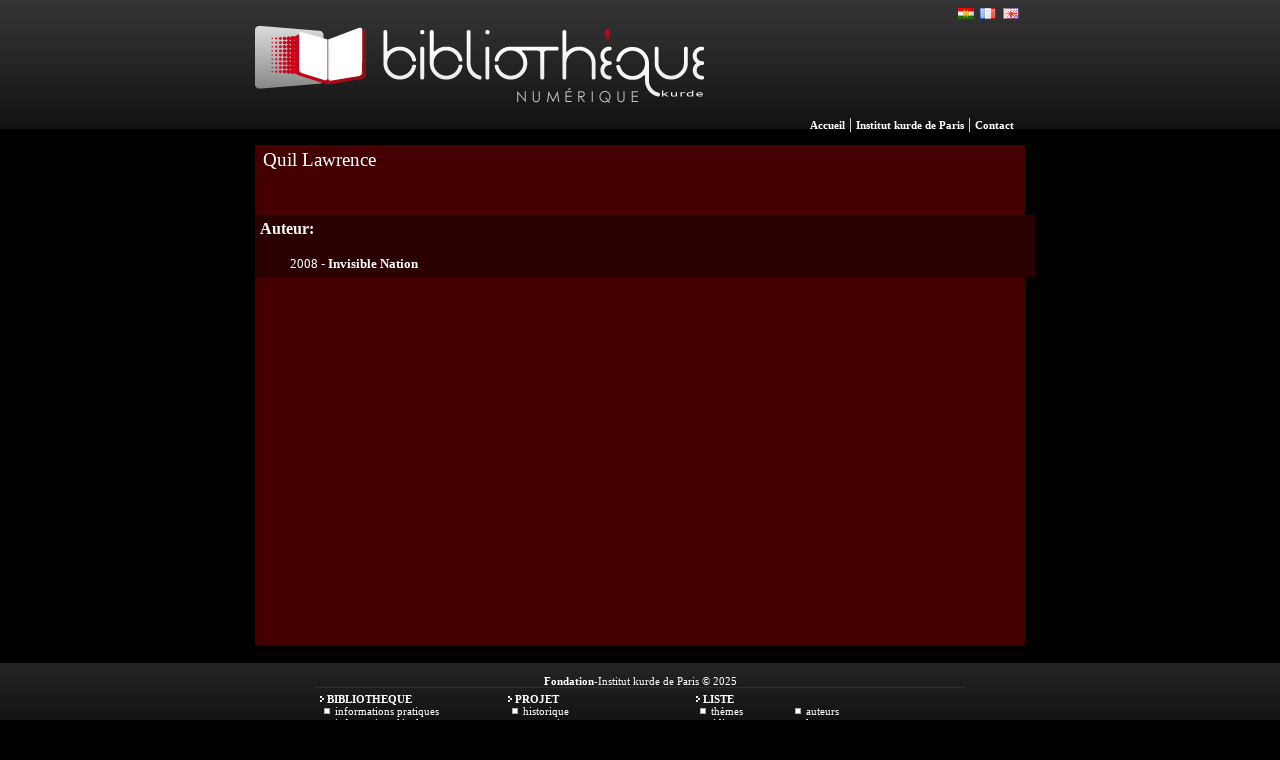

--- FILE ---
content_type: text/html; charset=UTF-8
request_url: https://bnk.institutkurde.org/catalogue/auteurs/auteur.php?autcode=3315
body_size: 1921
content:

<!DOCTYPE html>
<html lang="fr">
<meta charset="utf-8"><link rel="stylesheet" type="text/css" media="all" href="https://bnk.institutkurde.org/bnk.css" />
<meta name="identifier-url" content="https://bnk.institutkurde.org" />
<meta name="author" content="Ridvan BEAU" />
<meta name="copyright" content="bnk.institutkurde.org" />
<meta http-equiv="content-type" content="text/html; charset=UTF-8" />
<meta name="robots" content="index,follow,all" />
<meta name="robots" content="noydir, noodp" />
<meta name="revisit-after" content="2 days" /> 
<meta name="description" content="Auteurs - Quil Lawrence La biblioth&egrave;que num&eacute;rique kurde (BNK) - Institut kurde de Paris" />
<meta name="keywords" content="Auteurs - Quil Lawrence La biblioth&egrave;que num&eacute;rique kurde (BNK) - Institut kurde de Paris - library biblioth&egrave;que pirt&ucirc;kxane" />
<meta name="title" content="La biblioth&egrave;que num&eacute;rique kurde (BNK) - Institut kurde de Paris" />
<meta name="DC.subject" lang="fr" content="La biblioth&egrave;que num&eacute;rique kurde (BNK) - Institut kurde de Paris" />
<meta name="geo.position" content="48.877678;2.350988" />


<meta property="og:title" content="La biblioth&egrave;que num&eacute;rique kurde (BNK) - Institut kurde de Paris"> 
<meta property="og:url" content="https://bnk.institutkurde.org/catalogue/auteurs/auteur.php?autcode=3315">
<meta property="og:type" content="website">
<meta property="og:image" content="https://bnk.institutkurde.org/images/logo-bnk.png">
<meta property="og:image:type" content="image/png">
<meta property="og:description" content="Auteurs - Quil Lawrence La biblioth&egrave;que num&eacute;rique kurde (BNK) - Institut kurde de Paris">


<link rel="shortcut icon" type="image/x-icon" href="/favicon.ico" />

<script type="text/javascript">
  (function(i,s,o,g,r,a,m){i['GoogleAnalyticsObject']=r;i[r]=i[r]||function(){
  (i[r].q=i[r].q||[]).push(arguments)},i[r].l=1*new Date();a=s.createElement(o),
  m=s.getElementsByTagName(o)[0];a.async=1;a.src=g;m.parentNode.insertBefore(a,m)
  })(window,document,'script','//www.google-analytics.com/analytics.js','ga');

  ga('create', 'UA-290812-27', 'auto');
  ga('send', 'pageview');

</script>
<title>Auteurs - Quil Lawrence</title></head><body><div class="serupel">
	<div style="width:770px;background-image:url(/catalogue/images/img_header.jpg);background-repeat:repeat-x;margin:0px;margin-left:auto;margin-right:auto;text-align:center;background-color:#000000;text-align:center;padding:0px;">
		<div style="width:770px;margin:0px;padding:0px;margin-left:auto;margin-right:auto;">
			<div style="float:left;margin:0px;">
	            <a href="/?l=fr" title="La biblioth&egrave;que num&eacute;rique kurde (BNK)"><img src="/catalogue/images/logo.png" style="margin-left:3px;margin:0px;height:129px;width:449px;border:none" alt="La biblioth&egrave;que num&eacute;rique kurde (BNK)"  /></a>
			</div>
			<div style="float:right;margin:0px;text-align:right;color:white;padding-right:3px;height:130px;">
				<div style="vertical-align:top;margin-top:5px;height:20px;">

 
<div class="fen"><a href="https://bnk.institutkurde.org/catalogue/auteurs/auteur.php?autcode=3315&amp;l=en" title="English" style="display:block;width:18px;height:13px;"></a></div>
<div class="ffr"><a href="https://bnk.institutkurde.org/catalogue/auteurs/auteur.php?autcode=3315&amp;l=fr" title="Fran&ccedil;ais" style="display:block;width:18px;height:13px;"></a></div>
<div class="fku"><a href="https://bnk.institutkurde.org/catalogue/auteurs/auteur.php?autcode=3315&amp;l=ku" title="Kurd&icirc;" style="display:block;width:18px;height:13px;"></a></div>



				</div>
				<div style="height:90px"></div>
				<div class="menulink">
				  <a href="/?l=fr" class="menulink" title="Accueil">Accueil</a> | <a href="http://www.institutkurde.org/" class="menulink" title="Institut kurde de Paris">Institut kurde de Paris</a> | <a href="http://www.institutkurde.org/institut/contact/" class="menulink" title="Contact">Contact</a> &nbsp;
				</div>
			</div>
		</div>
	</div>
</div>

<div class="tabletehev"> 
	<h3>Quil Lawrence</h3>
	 
	
	<br /><br />
	<div class="dgeneral"><b>Auteur:</b><br /><br />
					<div class="listlink"><p style="margin:0px;margin-left:30px;">2008 - <a href="/catalogue/detail.php?pirtuk=2522">Invisible Nation</a></p></div></div><br /><br /></div><br /><div class="binrupel" style="vertical-align:top;"> 
		<div style="width:650px;margin-left:auto;margin-right:auto;vertical-align:top;">
				<div class="binnav" style="vertical-align:top;"><br />
					<b>Fondation</b>-Institut kurde de Paris &copy; 2025 <br /> 
				</div>


 

			<div style="float:left;width:175px;text-align:left;margin-left:3px;margin-right:10px;">
				<div class="arrowm"></div><b style="margin-bottom:15px;">BIBLIOTHEQUE</b><br />
				<div style="margin-left:5px;">
					<div><div class="pointm"></div><a href="/catalogue/pages.php?id=0">Informations pratiques</a></div>
					<div><div class="pointm"></div><a href="/catalogue/pages.php?id=1">Informations l&eacute;gales</a></div>
				</div>
			</div>
			<div style="float:left;width:175px;text-align:left;margin-left:3px;margin-right:10px;">
				<div class="arrowm"></div><b style="margin-bottom:5px;">PROJET</b><br />
				<div style="margin-left:5px;">
					<div><div class="pointm"></div><a href="/catalogue/pages.php?id=2">Historique</a></div>
					<div><div class="pointm"></div><a href="/catalogue/pages.php?id=3">Partenaires</a></div>
				</div>
			</div> 
			<div style="float:left;width:190px;text-align:left;margin-left:3px;margin-right:10px;">
				<div class="arrowm"></div><b style="margin-bottom:5px;">LISTE</b><br />
				<div style="margin-left:5px;">
					<div style="width:90px;float:left;"><div class="pointm"></div><a href="/catalogue/themes/">Th&egrave;mes</a></div>
					<div style="width:90px;float:right;"><div class="pointm"></div><a href="/catalogue/auteurs/">Auteurs</a></div>
					<div style="width:90px;float:left;text-align:left;"><div class="pointm"></div><a href="/catalogue/editeurs/">&Eacute;diteurs</a></div>
					<div style="width:90px;float:right;text-align:left;"><div class="pointm"></div><a href="/catalogue/langues/">Langues</a></div>
					<div style="width:90px;float:left;"><div class="pointm"></div><a href="/catalogue/magazines/">Revues</a></div>
 
				</div>
			</div>
		</div>
	</div>


 



<!-- Google tag (gtag.js) -->
<script async src="https://www.googletagmanager.com/gtag/js?id=G-1MP2VQVGNF"></script>
<script>
  window.dataLayer = window.dataLayer || [];
  function gtag(){dataLayer.push(arguments);}
  gtag('js', new Date());

  gtag('config', 'G-1MP2VQVGNF');
</script>

 
</body>
</html>

--- FILE ---
content_type: text/css
request_url: https://bnk.institutkurde.org/bnk.css
body_size: 4634
content:
html{background-color:#000}
body{background-image:none;background-color:#000000;margin:0;padding:0}
font{font:1em Verdana}
:link,:visited,a{color:#0000A0;text-decoration:none;padding-bottom:1px}
.autlist{width:740px;margin-left:auto;margin-right:auto;border:none;font:1em Verdana;}
.bimages{float:left;vertical-align:top;width:230px;margin:1px 1px 20px;padding:0 10px 10px 0;}
.binrupel p{text-transform:lowercase;margin:0;padding:0 0 0 15px}
.binnav{width:650px;margin-bottom:5px;margin-left:auto;margin-right:auto;background-image:url(/catalogue/images/img_foott.jpg);vertical-align:bottom;background-repeat:repeat-x;background-color:#000;border-bottom:1px solid #2E2E2E;text-align:center;color:#FFF}
.binrupel{width:100%;margin-bottom:0;margin-left:auto;margin-right:auto;background-image:url(/catalogue/images/img_foott.jpg);background-repeat:repeat-x;background-color:#000;height:130px;color:#FFF;font:11px verdana;text-align:center}
.serupel{width:100%;background-image:url(/catalogue/images/img_header.jpg);background-position:top center;background-repeat:repeat-x;background-color:#000;height:135px;padding:0}
#wrapper{width:600px;text-align:left;margin:10px auto}
#content{font-size:1.2em;line-height:1.8em}
#content h1{font-size:1.6em;border-bottom:1px solid #ccc;padding:5px 0}
.bnkflash{text-align:center;width:100%;overflow:auto;height:10vw !important;margin:0;padding:0;
margin-bottom:10px;background-image:url(/images/labibliotheque.jpg);background-size:cover;
background-position: 50% 100%;
 background-repeat: no-repeat;
}

.bnktotal{text-align:center;width:100%;min-height:20vw !important;overflow:auto;margin:auto;margin:0px;padding:0px;padding-top:200px;
backdrop-filter: blur(2px);

}

.bnkgauche{float:left;width:250px;max-height:380px !important;
background: linear-gradient(to bottom, #470001,#470001, #620001,#470001,#470001) no-repeat scroll 0 0 / 100% 100% rgba(0, 0, 0, 0);


 border:none;color:#FFF;margin-bottom:0;font:1em Verdana;padding:2px 2px 0;
box-shadow:0px -2px 10px 5px rgba(0,0,0,0.6);

}
.bnkdroite{float:right;width:500px;max-height:380px !important;padding-bottom:0;box-shadow:0px -2px 10px 5px rgba(0,0,0,0.6);}
.bnkmilieu{float:left;width:222px;min-height:380px !important;margin-left:10px;
background: linear-gradient(to bottom, #470001,#470001, #620001,#470001,#470001) no-repeat scroll 0 0 / 100% 100% rgba(0, 0, 0, 0);
color:#fff;font:11px verdana;text-align:center;padding:0 5px;box-shadow:0px -2px 10px 5px rgba(0,0,0,0.6);}

.bnkmilieu img{margin:0;padding:0}

.ffr{float:right;clear:left;width:18px;height:13px;background-image:url(/catalogue/images/group.png);background-position:-5px -144px;margin:2px}
.fen{float:right;clear:left;width:18px;height:13px;background-image:url(/catalogue/images/group.png);background-position:-23px -144px;margin:2px}
.fku{float:right;clear:left;width:18px;height:13px;background-image:url(/catalogue/images/group.png);background-position:-43px -144px;margin:2px}
.pointm{float:left;background-image:url(/catalogue/images/group.png);background-position:-4px -80px;margin-top:2px;width:10px;height:10px}
.arrowm{float:left;background-image:url(/catalogue/images/group.png);background-position:-13px -80px;margin-top:2px;width:9px;height:10px}
.bnkpresentation{float:right;width:260px;min-height:380px;

background: linear-gradient(to bottom, #470001,#470001, #620001,#470001,#470001) no-repeat scroll 0 0 / 100% 100% rgba(0, 0, 0, 0);
color:#FFF;font:1em Verdana;padding:0px;}

#presentation{
line-height:1.5em !important;
}

.botransparenti{
background-color:#f4f5f6;
border:2px solid #590007;color:#000;margin:0px;

}

.booklistno{
vertical-align: middle;
  transform: rotate(15deg);
  font-weight: bold;
text-align:center;
font-weight:bold;
font:1.5em 'Impact';
color: #a00000;
}


.botransparenti td{
	background-color:transparent;
	padding-top:10px;
	padding-bottom:20px;

}

.botransparenti tr{
	border-bottom:1px solid #e1e1e1;
}


.botransparenti:link,:visited,a{color:#000}

.botransparenti img{
box-shadow: 0 18px 16px -16px black;
}

.cep{border:0 solid #f4f5f6;padding-left:0;margin:0}
.dactive{font:1em Verdana;text-align:center;border:1px solid #000;margin-bottom:3px}
.detailgeneral{background-image:url(/images/background/transparenti_rtl.png);background-repeat:repeat-y;background-position:right center;background-color:#FFF;border-collapse:collapse;margin-left:1px;width:100%;padding:0}
.detay_dgeneral{background-color:#F8EDDA;border-collapse:collapse;margin-left:1px;width:100%;padding:0}
.dgeneral{background-color:#2a0001;width:100%;font:1em Verdana;margin:auto auto 15px;padding:5px}
.dimen{border:1px solid #e0e0e0}
.ddate{border:1px solid #e0e0e0;width:30px}
.dauteur{border:1px solid #e0e0e0;width:120px;font-size:10px}
.ddetail{border:1px solid #e0e0e0;text-align:center}
.dediteur{border:1px solid #e0e0e0;width:120px}
.dtitre{border:1px solid #e0e0e0;width:200px}
.divl{float:left;width:90px;font:1em Verdana;margin:0;padding:0}
.divr{float:right;width:90px;font:1em Verdana;margin:0;padding:0}


.contento{margin-left:auto;height:0vw;margin-right:auto;width:100%;

background:linear-gradient(0deg, rgb(0, 0, 0) 0%, rgb(121, 9, 27) 50%, rgb(155, 0, 25) 100%);


color:#FFF;font:1.2px verdana;border:none;border-collapse:collapse}
.contento td{padding:5px;}

.resulto{color:maroon;background-color:#fff;width:770px;padding-top:0;font:1em Verdana;margin:0 auto 15px}
.dpasive{font:1em Verdana;text-align:center;border-bottom:1px solid #000}
.dtrier{border:1px solid #e0e0e0;width:20px}
.hide{display:none}
.submito{font:11px verdana;text-transform:uppercase;color:#039;background-image:url(/images/background/white_back_input.png);background-repeat:repeat-x;background-color:green;border:none}
.reseto{font:11px bold verdana;text-transform:uppercase;color:#039;background-image:url(/images/background/white_back_input.png);background-repeat:repeat-x;background-color:red}
.listeres{border:1px solid #e0e0e0;padding-right:20px;text-align:right}
.inputan{width:250px}
.menulink div{background-color:#FFF;border:1px solid red;height:10px;margin-top:80px;vertical-align:bottom}
.nav{font:12px verdana;border-top:1px solid silver;color:#FFF;background-image:url(/images/background/background_th.gif);background-repeat:repeat-x}
.pagecontenttitle{text-align:left;border-bottom:1px solid #6a2626;width:100%;font:1em Verdana}
.pagecontent{text-align:justify;overflow:auto;margin-bottom:30px;padding-left:5px;padding-right:0px}
.quti{font-size:10px;font-family:verdana,arial;width:15px}
.recherche input.charsp:focus{background-color:#0000A0;color:#FFF;font-weight:700;border:none;text-align:center}
.recherche input.charsp:hover{background-color:#0000A0;color:#FFF;font:11px verdana;font-weight:700;border:none;text-align:center}
.recherche input.charsp{background:#FFF url(/catalogue/images/bouton_back.gif) no-repeat;color:#fff;font:11px verdana;text-align:center;width:20px;height:20px;border:none;margin:3px 0 0;padding:1px}
.recherche input.submito{background-image:url(/catalogue/images/btn_ok.gif);background-color:transparent;width:100px;height:20px;font-size:12px}
.recherche input.deleto{background-image:url(/catalogue/images/group.png);background-position:-5px -2px;background-color:transparent;width:25px;height:20px;font-size:12px}
.recherche input.deleto:focus{background-image:url(/catalogue/images/group.png);background-position:-4px -2px;background-color:transparent;width:25px;height:20px;font-size:12px}
.recherche input.deleto:hover{background-image:url(/catalogue/images/group.png);background-position:-33px -2px;background-color:transparent;width:25px;height:20px;font-size:12px}
.recherche input.searcho{background-image:url(/catalogue/images/group.png);background-position:-5px -52px;background-color:transparent;width:70px;height:24px;font-size:12px;border:none}
.recherche input.searcho:focus{background-image:url(/catalogue/images/group.png);background-position:-5px -52px;background-color:transparent;width:70px;height:24px;font-size:12px}
.recherche input.searcho:hover{background-image:url(/catalogue/images/group.png);background-position:-5px -25px;background-color:transparent;width:70px;height:24px;font-size:12px}
.recherche option.optiono:focus{background-color:#fff;color:#000;border:none;width:154px;font:12px verdana}
.recherche option.optiono{background-color:#5f0000;color:#fff;border:none;width:154px}
.po{color:#fff;padding-left:10px;border:none;font:13px verdana;margin:0}
.inputo{color:#000;width:180px;height:20px;font-weight:400;vertical-align:middle;margin:0 0 10px;padding:0 0 0 20px}
.recherche .dateinput{width:50px;height:20px;float:left;margin:0;padding:0}
.recherche .dateinput input{font:11px verdana;width:40px;border:1px solid #000;border-radius:5px;height:14px;margin:2px 0 0;padding:2px 2px 2px 5px}
.recherche .dateinput input:focus{background-color:#FFFFE0;font:11px verdana;font-weight:700;height:16px;width:40px;border:1px solid #F5B800;margin:2px 0 0;padding:2px 2px 2px 5px}
.recherche .inputo input{font:11px verdana;width:140px;border:1px solid #000;border-radius:5px;height:14px;margin:2px 0 0;padding:2px 2px 2px 5px}
.recherche .inputo input:focus{background-color:#FFFFE0;font:11px verdana;font-weight:700;height:16px;width:140px;border:1px solid #F5B800;margin:2px 0 0;padding:2px 2px 2px 5px}
.recherche{width:100%;background-image:url(/images/background/catalogue/background_rech.gif);color:#FFF;font:1em Verdana;text-align:left;border:none;border-collapse:collapse;margin:0;padding:0}
.tabledetay{font:1em verdana;background-color:#440001;border-collapse:collapse;width:100%;margin-left:auto;margin-right:auto;padding:0px}
.tablemenu{font:1em verdana;background-color:#440001;border:1px solid #666;width:90%;margin:10px auto;padding:10px}

.tabletehev{min-height:500px;background-color:#440001;
margin-top:10px;margin-left:auto;margin-right:auto;border-right:none;width:770px;height:100%;color:#fff;}
.tabletehevi{border-right:none;width:100%;overflow:hidden}
.detay_tabletehev{border-right:none;width:100%;margin:0}
.tablexwasti{border-collapse:collapse;width:100%;background-color:#F8EDDA;margin:10px;padding:0}
.tabloyekem{background-image:url(/images/background/fondrecherche.png);background-repeat:no-repeat;background-color:#F8EDDA;background-position:right bottom;border:1px solid #FC0;padding-right:0;width:100%}
.tipan{border:1px solid #e0e0e0;background-color:#fff}
.titre{text-align:center;font:1em Verdana;font-weight:700;color:#FFF;margin:0;padding:0}
.titrecss{font-family:Verdana;font-size:1em;width:100px;padding-left:2px}
.versions a:hover{padding-left:3px;font:1em verdana;color:#fff;font-weight:700}
.versions{font:11px verdana;background-color:#4b070c;border:1px solid #6a2626;float:right;clear:right;width:465px;margin:0 0 10px 10px;padding:0 0 5px}
.hilite{background-color:#FF9}
textarea{border:1px solid silver}
h1{font:22px 'Lucida Sans Unicode';font-weight:400;margin:6px;padding:6px}
h2{font:20px 'Lucida Sans Unicode';font-weight:400;margin:5px;padding:5px}
h3{font:19px 'Lucida Sans Unicode';font-weight:400;margin:4px;padding:4px}
h4{font:18px 'Lucida Sans Unicode';font-weight:400;margin:3px;padding:3px}
h5{font:16px 'Lucida Sans Unicode';font-weight:400;margin:2px;padding:2px}
h6{font:14px 'Lucida Sans Unicode';font-weight:400;margin:1px;padding:1px}
span,input,select,textarea,button{border-collapse:collapse;font-family:arial,tahoma,sans-serif}
ul,li{border-collapse:collapse;font-family:verdana}
#content h2{font-size:1.2em;margin-top:3em}
.asholder{position:relative}
.listlink{line-height:13px;font:13px 'Lucida Sans Unicode'}
.listlink a:hover{text-decoration:underline;font:13px verdana;color:#fff;font-weight:700}
.listlink a:active{font:13px 'Lucida Sans Unicode';color:blue}
.pagination{clear:left;font:13px 'Lucida Sans Unicode';text-align:justify;background-color:transparent;color:#000;}
.pagination div{text-align:justify;background-color:#fff;color:#000;margin:0;padding:0}
.pagination a:link{height:20px;font:1em Verdana,Arial,Helvetica,sans-serif;font-weight:700;background-color:#fff;color:#3666d4;text-decoration:none;border:1px solid #dcdcdc;font-size:11px;line-height:20px;text-align:justify;margin:4px;padding:1px}
.pagination a:visited{height:20px;font:1em Verdana,Arial,Helvetica,sans-serif;font-weight:700;background-color:#fff;color:#3666d4;text-decoration:none;border:1px solid #dcdcdc;font-size:11px;line-height:20px;text-align:justify;margin:4px;padding:1px}
.pagination a:active{height:20px;font:1em Verdana,Arial,Helvetica,sans-serif;font-weight:700;background-color:#fff;color:#3666d4;text-decoration:none;border:1px solid #dcdcdc;font-size:11px;line-height:20px;text-align:justify;margin:4px;padding:1px}
.pagination a:hover{line-height:20px;height:20px;background-color:#3666d4;color:#fff;text-align:justify;font-weight:700;border-color:#2b55af;margin:1px;padding:5px}
.pagination img{border:none;background-color:transparent;vertical-align:bottom;margin:2px;padding:2px}
.menufinal{table-layout:auto;word-break:keep-all;overflow:auto;background-color:#fff;width:100%;text-align:center;font:9px Verdana,Arial,Helvetica,sans-serif;margin:auto;padding:10px 1px 5px}
.menufinal a{table-layout:auto;word-break:keep-all;height:20px;font:1em Verdana,Arial,Helvetica,sans-serif;color:#00008B;text-decoration:none;border:1px solid #dcdcdc;font-size:11px;line-height:20px;margin:5px;padding:2px}
.menufinal a:hover{table-layout:auto;word-break:keep-all;height:20px;background:#3666d4;color:#fff;font:1em Verdana,Arial,Helvetica,sans-serif;border-color:#2b55af;margin:2px;padding:5px}
.menufinal p{font:1em Verdana,Arial,Helvetica,sans-serif;table-layout:auto;word-break:keep-all;float:left;clear:right;margin:5px 2px;padding:0}


.divminint img{width:130px;border:none;vertical-align:top}

.divtitre{background-color:#440001;border:1px solid #6a2626;padding:10px;width:720px;font:1em Verdana;text-align:right;margin:auto;}

.tabledetay a:link,a:hover,a:visited,a:active{color:#fff;font-weight:700;font:1em Verdana;}
.tabledetay a:visited{color:#fff;font-weight:700;font:1em Verdana;border:1px solid red;}


.divtitres{
opacity:0.8;background-color:#fcfcfc;margin-left:auto;margin-right:auto;
position:relative;top:128px;width:100px;
border-bottom-right-radius:25px;
border-top-left-radius:25px;

border:1px solid #e0e0e0;
border-bottom:1px solid #BABABA;
border-right:1px solid #BABABA;
overflow:auto;
height:30px;margin-top:-170px;font:1em Verdana;color:#000;padding:5px;}

.divtitres a:link,a:hover,a:visited,a:active{ color:#222222;font-weight:bold;font:1em Verdana;overflow:auto;}
.divtitres a:visited{ color:#222222;font-weight:bold;font:1em Verdana;overflow:auto;}

.multimediaicon{width:17px;height:17px;border:none;vertical-align:middle}
.divminint{display:block;height:145px;vertical-align:top}
.divminext{width:145px;height:145px;border:none;float:left;clear:right;text-align:center;vertical-align:top;margin:0}

.divalbum{height:435px;border:none;width:100%;padding:0}
.points{width:9px;height:12px}
.fleches{width:9px;height:14px}
.autocomplete-w1{background-image:url(/catalogue/images/shadow.png);background-repeat:no-repeat;background-position:bottom right;position:absolute;top:0;left:0;}
.autocomplete{width:300px;border:1px solid #999;background:#FFF;cursor:default;text-align:left;max-height:350px;overflow:auto;margin:-6px 6px 6px -6px}
.autocomplete .selected{background:#F0F0F0}
.autocomplete div{white-space:nowrap;padding:1px 3px}
.autocomplete strong{font-weight:400;color:#39F}
.ac_results{width:250px;border:1px solid #000;background-color:#FFF;overflow:hidden;text-align:left;z-index:99999;padding:0}
.ac_results ul{width:300px;list-style-position:outside;list-style:none;margin:0;padding:0}
.ac_results li{cursor:default;display:block;width:200px;font:menu;font-size:11px;color:#000;line-height:16px;overflow:hidden;margin:0;padding:2px 5px}
.ac_loading{background:#FFF url(/images/search-loader.gif) right center no-repeat}
.ac_results li.ac_odd{background-color:#eee}
.ac_results li.ac_over{background-color:#0A246A;color:#FFF}
.toplistmenu a{font:25px Verdana,Arial,Helvetica,sans-serif;color:#00008B;text-decoration:none;font-size:11px;line-height:20px;margin:5px;padding:2px}
.toplistmenu a:hover{background:#000;color:#fff;font:25px Verdana,Arial,Helvetica,sans-serif;margin:2px;padding:5px}
.toplistmenu p{font:1em Verdana,Arial,Helvetica,sans-serif;float:left;clear:right;margin:5px 2px;padding:0}
#mainContainer{width:660px;text-align:left;height:100%;background-color:#FFF;margin:0 auto}
#formContent{padding:5px}
#ajax_listOfOptions{box-shadow:0px 0px 4em #919191;position:absolute;width:175px;height:200px;color:#7A7A7A;overflow:auto;border:1px solid #000;background-color:#FFF;text-align:left;font:12px verdana;z-index:100}
#ajax_listOfOptions div{border-top:1px dotted #f4f5f6;background-color:#f4f5f6;cursor:pointer;font-size:.9em;margin:1px;padding:1px}
#ajax_listOfOptions .optionDivSelected{color:#000;font:11px verdana;background-color:#bababa;border-top:1px dotted #bababa;border-bottom:1px dotted #bababa}
#ajax_listOfOptions_iframe{background-color:red;position:absolute;z-index:5}
form{display:inline}
.autlist a:link,a:hover,a:active,.autlist a:visited,.dgeneral a:link,a:hover,a:active,.dgeneral a:visited,.versions a:link,a:active,.versions a:visited{font:1em Verdana;color:#fff;font-weight:700}
.binrupel a:link,.binrupel a:visited{border-radius:6px;color:#fff;font-weight:normal;background-color:transparent;text-transform:lowercase;font:11px verdana;margin:0;padding:2px}
.binrupel a:hover,.binrupel a:active{border-radius:6px;color:#000;font-weight:normal;background-color:#fff;text-transform:lowercase;font:11px verdana;margin:0;padding:2px}
.dlangue,.dtheme{border:1px solid #e0e0e0;width:70px}
.resulto a:link,.resulto a:hover,.resulto a:active,.resulto a:visited{color:#7f0000;font:1em verdana;font-weight:bold;}

.dtitre a:link,.dtitre a:visited,.dtitre a:hover,.dtitre a:active,html >body:link,html >body:visited,:link:hover,:visited:hover{color:#0000A0}
.menulink a:link,a:hover,a:active,.menulink a:visited{font:11px verdana;font-weight:700;color:#fff}
.nav a:link,.nav a:visited,.nav a:hover,.nav a:active{color:#FFF}
.recherche input.submito:focus,.recherche input.submito:hover{background-image:url(/catalogue/images/btn_ok2.gif);background-color:transparent;width:100px;height:20px;font-size:12px}
.deleto,.printer,.retouralaliste{border:none}

.tablemenu a:link,a:hover,a:visited,a:active,.tablemenu a:visited,.titre a:link,a:hover,a:visited,a:active,.titre a:visited{color:#fff;font-weight:700;font:12px verdana}
.pagination a:link,.pagination a:visited{line-height:20px;height:20px;font-weight:700;margin:0;padding:3px}
.pagination img:link,.pagination img:visited{background-color:transparent;border:none}
.menufinal a:active,.menufinal a:link,.menufinal a:visited{table-layout:auto;word-break:keep-all;height:20px;background:#fff;color:#3666d4;font:1em Verdana,Arial,Helvetica,sans-serif;border-color:#e0e0e0;margin:5px;padding:2px}
.divtitre a:link,a:hover,a:active,.divtitre a:visited{color:#fff}
.toplistmenu a:active,.toplistmenu a:link,.toplistmenu a:visited{color:#fff;font:25px Verdana,Arial,Helvetica,sans-serif;border-color:#e0e0e0;margin:5px;padding:2px}


.bookname{  font-family: "Tahoma", sans-serif !important;
  font-weight: 700 !important;
  font-style: normal !important;
font-size:1.6em !important;
}

.bookdetails{  font-family: "Tahoma", sans-serif !important;
  font-style: normal !important;
font-size:1.2em !important;
}
 


.aaa {color:red;}
.pauteurs{ 
	margin:0px;
	margin-top:2px;
	margin-left:5px;
	font:1em Verdana;
	color:white;
	overflow:auto;	
} 

.pauteurs a:link,a:visited,a:hover,a:active{  
	font:13px verdana;
	color:white;  
} 

.pauteursleft{
float:left;width:25px;color:#000;padding:2px;margin:5px;margin-bottom:1px;margin-top:1px;text-align:right;background-color:#e0e0e0;
border:1px solid #FFFFFF;
 border-bottom-right-radius:10px;
 border-top-left-radius:10px;
}

.pauteursright{
float:left;width:90%;color:#000;padding:2px;margin:5px;margin-bottom:1px;margin-top:1px;text-align:left;border-bottom:1px solid rgba(200,200,200,0.3);
}

--- FILE ---
content_type: text/plain
request_url: https://www.google-analytics.com/j/collect?v=1&_v=j102&a=2116406382&t=pageview&_s=1&dl=https%3A%2F%2Fbnk.institutkurde.org%2Fcatalogue%2Fauteurs%2Fauteur.php%3Fautcode%3D3315&ul=en-us%40posix&dt=Auteurs%20-%20Quil%20Lawrence&sr=1280x720&vp=1280x720&_u=IEBAAEABAAAAACAAI~&jid=507454127&gjid=203664600&cid=2091351248.1766851175&tid=UA-290812-27&_gid=903625804.1766851175&_r=1&_slc=1&z=888342334
body_size: -452
content:
2,cG-1MP2VQVGNF